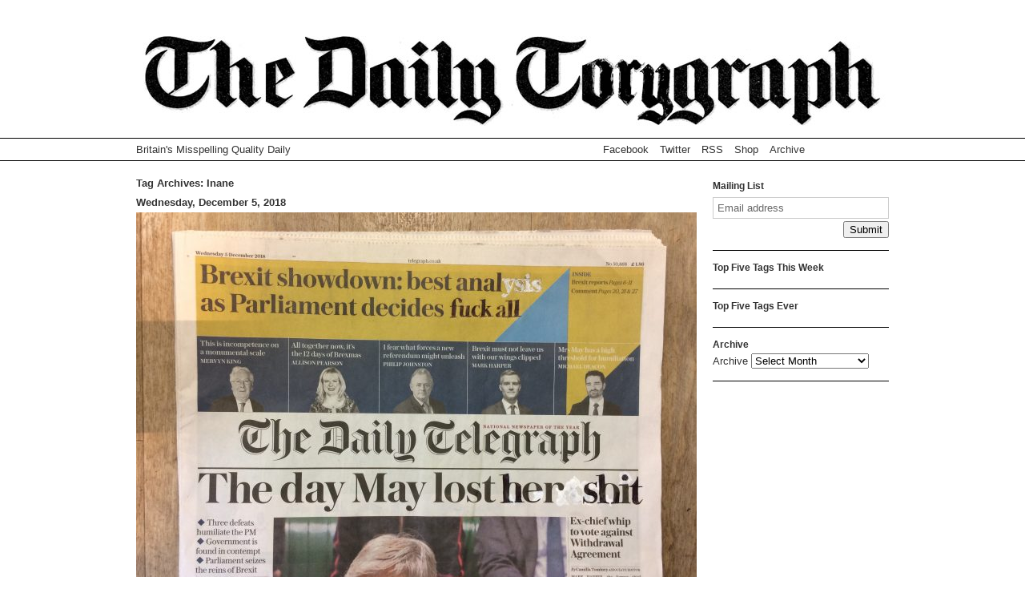

--- FILE ---
content_type: text/html; charset=UTF-8
request_url: http://www.dailytorygraph.com/tag/inane/
body_size: 5934
content:
<!DOCTYPE html>
<html lang="en-US" xmlns:fb="http://ogp.me/ns/fb#" xmlns:addthis="http://www.addthis.com/help/api-spec"  xmlns:og="http://ogp.me/ns#" xmlns:fb="http://ogp.me/ns/fb#">
<head>
<meta http-equiv="content-type" content="text/html; charset=UTF-8" />
<title>inane  |  The Daily Torygraph</title>
<link rel="stylesheet" type="text/css" href="http://www.dailytorygraph.com/wp-content/themes/torygraph/style.css" />
<script language="javascript" type="text/javascript" src="https://ajax.googleapis.com/ajax/libs/jquery/1.6.1/jquery.min.js"></script>
<script language="javascript" type="text/javascript" src="http://www.dailytorygraph.com/wp-content/themes/torygraph/js/jquery.lazyload.mini.js"></script>
<link rel="alternate" type="application/rss+xml" title="The Daily Torygraph &raquo; Feed" href="http://www.dailytorygraph.com/feed/" />
<link rel="alternate" type="application/rss+xml" title="The Daily Torygraph &raquo; Comments Feed" href="http://www.dailytorygraph.com/comments/feed/" />
<link rel="alternate" type="application/rss+xml" title="The Daily Torygraph &raquo; inane Tag Feed" href="http://www.dailytorygraph.com/tag/inane/feed/" />
		<script type="text/javascript">
			window._wpemojiSettings = {"baseUrl":"https:\/\/s.w.org\/images\/core\/emoji\/72x72\/","ext":".png","source":{"concatemoji":"http:\/\/www.dailytorygraph.com\/wp-includes\/js\/wp-emoji-release.min.js?ver=4.5.32"}};
			!function(e,o,t){var a,n,r;function i(e){var t=o.createElement("script");t.src=e,t.type="text/javascript",o.getElementsByTagName("head")[0].appendChild(t)}for(r=Array("simple","flag","unicode8","diversity"),t.supports={everything:!0,everythingExceptFlag:!0},n=0;n<r.length;n++)t.supports[r[n]]=function(e){var t,a,n=o.createElement("canvas"),r=n.getContext&&n.getContext("2d"),i=String.fromCharCode;if(!r||!r.fillText)return!1;switch(r.textBaseline="top",r.font="600 32px Arial",e){case"flag":return r.fillText(i(55356,56806,55356,56826),0,0),3e3<n.toDataURL().length;case"diversity":return r.fillText(i(55356,57221),0,0),a=(t=r.getImageData(16,16,1,1).data)[0]+","+t[1]+","+t[2]+","+t[3],r.fillText(i(55356,57221,55356,57343),0,0),a!=(t=r.getImageData(16,16,1,1).data)[0]+","+t[1]+","+t[2]+","+t[3];case"simple":return r.fillText(i(55357,56835),0,0),0!==r.getImageData(16,16,1,1).data[0];case"unicode8":return r.fillText(i(55356,57135),0,0),0!==r.getImageData(16,16,1,1).data[0]}return!1}(r[n]),t.supports.everything=t.supports.everything&&t.supports[r[n]],"flag"!==r[n]&&(t.supports.everythingExceptFlag=t.supports.everythingExceptFlag&&t.supports[r[n]]);t.supports.everythingExceptFlag=t.supports.everythingExceptFlag&&!t.supports.flag,t.DOMReady=!1,t.readyCallback=function(){t.DOMReady=!0},t.supports.everything||(a=function(){t.readyCallback()},o.addEventListener?(o.addEventListener("DOMContentLoaded",a,!1),e.addEventListener("load",a,!1)):(e.attachEvent("onload",a),o.attachEvent("onreadystatechange",function(){"complete"===o.readyState&&t.readyCallback()})),(a=t.source||{}).concatemoji?i(a.concatemoji):a.wpemoji&&a.twemoji&&(i(a.twemoji),i(a.wpemoji)))}(window,document,window._wpemojiSettings);
		</script>
		<style type="text/css">
img.wp-smiley,
img.emoji {
	display: inline !important;
	border: none !important;
	box-shadow: none !important;
	height: 1em !important;
	width: 1em !important;
	margin: 0 .07em !important;
	vertical-align: -0.1em !important;
	background: none !important;
	padding: 0 !important;
}
</style>
<link rel='stylesheet' id='wpt-twitter-feed-css'  href='http://www.dailytorygraph.com/wp-content/plugins/wp-twitter-autopost/css/twitter-post.css?ver=4.5.32' type='text/css' media='all' />
<link rel='https://api.w.org/' href='http://www.dailytorygraph.com/wp-json/' />
<link rel="EditURI" type="application/rsd+xml" title="RSD" href="http://www.dailytorygraph.com/xmlrpc.php?rsd" />
<link rel="wlwmanifest" type="application/wlwmanifest+xml" href="http://www.dailytorygraph.com/wp-includes/wlwmanifest.xml" /> 
<meta name="generator" content="WordPress 4.5.32" />
<meta property="fb:app_id" content="1624454344475920"/><script type="text/javascript">
var _gaq = _gaq || [];
_gaq.push(['_setAccount', 'UA-24923199-1']);
_gaq.push(['_trackPageview']);
(function() {
var ga = document.createElement('script'); ga.type = 'text/javascript'; ga.async = true;
ga.src = ('https:' == document.location.protocol ? 'https://ssl' : 'http://www') + '.google-analytics.com/ga.js';
var s = document.getElementsByTagName('script')[0]; s.parentNode.insertBefore(ga, s);
})();
</script>


<!-- Open Graph Protocol Meta -->
<meta property='og:site_name' value='The Daily Torygraph'/>
<meta property='og:type' content='blog' />
<meta property='og:title' content='The Daily Torygraph' />
<meta property='og:image' content='http://www.dailytorygraph.com/wp-content/themes/torygraph/images/torygraph_icon.jpg' />
<meta property='og:image:url' content='http://www.dailytorygraph.com/wp-content/themes/torygraph/images/torygraph_icon.jpg' />
<meta property='og:image:width' content='100' />
<meta property='og:image:height' content='100' />
<meta property='og:image:type' content='image/jpeg' />
<meta property='og:description' content='Britains Misspelling Quality Daily' />
<!-- END Open Graph Protocol Meta -->

</head>
<body class="archive tag tag-inane tag-3011">
<div id="wrapper" class="hfeed">
<div id="header">
<div id="masthead">
<div id="branding">
<div id="blog-title"><h1><a href="http://www.dailytorygraph.com/" title="The Daily Torygraph" rel="home">The Daily Torygraph</a></h1></div>
</div>
<div id="nav">
<div id="navInner">
<p id="blog-description">Britain&#039;s Misspelling Quality Daily</p>
<div class="likeButton"><iframe src="//www.facebook.com/plugins/like.php?app_id=287970184552239&amp;href=http%3A%2F%2Fwww.facebook.com%2FDailytorygraph&amp;send=false&amp;layout=button_count&amp;width=90&amp;show_faces=false&amp;action=like&amp;colorscheme=light&amp;font&amp;height=21" scrolling="no" frameborder="0" style="border:none; overflow:hidden; width:90px; height:21px;" allowTransparency="true"></iframe></div>
<div class="socialLinks"><a href="http://www.facebook.com/pages/The-Daily-Torygraph/169228343149928">Facebook</a> <a href="http://twitter.com/#!/DailyTorygraph">Twitter</a> <a href="http://www.dailytorygraph.com/feed">RSS</a> <a href="http://www.dailytorygraph.com/shop">Shop</a> <a href="http://www.dailytorygraph.com/archive">Archive</a></div>
</div>
</div>
</div>
</div>
<div id="main" class="container_12"><div id="container">
<div id="content" class="grid_9">
<h1 class="page-title">Tag Archives: <span>inane</span></h1>
<div id="post-1" class="post-10041 post type-post status-publish format-standard hentry category-uncategorized tag-inane tag-pearson">
<h2 class="entry-title"><a href="http://www.dailytorygraph.com/2018/12/05/pm-goes-nuts/" title="Read" rel="bookmark">PM goes nuts.</a></h2>
<div class="entry-meta">
<span class="entry-date"><a href="http://www.dailytorygraph.com/2018/12/05/pm-goes-nuts/" title="2018-12-05T13:15:52+0000">Wednesday, December 5, 2018</a></span>
</div>
<div class="entry-summary">
<p><a href="http://www.dailytorygraph.com/2018/12/05/pm-goes-nuts/img_4558/" rel="attachment wp-att-10042"><img class="alignnone size-medium wp-image-10042" src="http://www.dailytorygraph.com/wp-content/uploads/2018/12/IMG_4558-700x525.jpeg" alt="IMG_4558" width="700" height="525" srcset="http://www.dailytorygraph.com/wp-content/uploads/2018/12/IMG_4558-700x525.jpeg 700w, http://www.dailytorygraph.com/wp-content/uploads/2018/12/IMG_4558-220x165.jpeg 220w, http://www.dailytorygraph.com/wp-content/uploads/2018/12/IMG_4558-768x576.jpeg 768w" sizes="(max-width: 700px) 100vw, 700px" /></a></p>
<!-- AddThis Sharing Buttons below -->
                <div>
                    <a class="addthis_button" href="//addthis.com/bookmark.php?v=300" addthis:url='http://www.dailytorygraph.com/2018/12/05/pm-goes-nuts/' addthis:title='PM goes nuts.'>
                        <img src="//cache.addthis.com/cachefly/static/btn/v2/lg-share-en.gif" width="125" height="16" alt="Bookmark and Share" style="border:0"/>
                    </a>
                </div></div>
<div class="entry-utility">
<span class="tag-links">Also tagged: <a href="http://www.dailytorygraph.com/tag/pearson/" rel="tag">Pearson</a></span>
<div class="comments-link"><a href="http://www.dailytorygraph.com/2018/12/05/pm-goes-nuts/#respond">Leave a comment</a></div>
</div>
</div>
</div>
</div>
<div id="sidebar" class="grid_3">
<div id="primary" class="widget-area">
<ul class="sid">
<li id="mailing-list-sign-up-form" class="widget-container widget_mailingListSignUp"><h3 class="widget-title">Mailing List</h3><script language="javascript" type="text/javascript">  $(document).ready(function() {
				   //clear inputs on focus
				   $('.mailingListTextInput').focus(function(){
						if($(this).val()==this.defaultValue){
							$(this).val('');
						}
					});
					$('.mailingListTextInput').blur(function(){
						if($(this).val()==''){
							$(this).val(this.defaultValue);
						}
					});
		    	});</script><form name="torygraph_mailingList" id="torygraph_mailingList" action="http://www.dailytorygraph.com/2018/12/05/pm-goes-nuts/" method="post"><a name="mailingList_formTop"></a><input type="text" name="mailingList_emailAddress" id="mailingList_emailAddress" class="mailingListTextInput" value="Email address" /><br /><div style="text-align:right;"><input type="submit" name="mailingList_submit" value="Submit" /></div></form></li><style scoped type="text/css">.utcw-3hhpn4b {word-wrap:break-word}.utcw-3hhpn4b span,.utcw-3hhpn4b a{border-width:0px}.utcw-3hhpn4b span:hover,.utcw-3hhpn4b a:hover{border-width:0px}</style><li id="utcw-5" class="widget-container widget_utcw widget_tag_cloud"><h3 class="widget-title">Top Five Tags This Week</h3><div class="utcw-3hhpn4b tagcloud"></div></li><style scoped type="text/css">.utcw-7a2ol3l {word-wrap:break-word}.utcw-7a2ol3l span,.utcw-7a2ol3l a{border-width:0px}.utcw-7a2ol3l span:hover,.utcw-7a2ol3l a:hover{border-width:0px}</style><li id="utcw-6" class="widget-container widget_utcw widget_tag_cloud"><h3 class="widget-title">Top Five Tags Ever</h3><div class="utcw-7a2ol3l tagcloud"></div></li><li id="archives-4" class="widget-container widget_archive"><h3 class="widget-title">Archive</h3>		<label class="screen-reader-text" for="archives-dropdown-4">Archive</label>
		<select id="archives-dropdown-4" name="archive-dropdown" onchange='document.location.href=this.options[this.selectedIndex].value;'>
			
			<option value="">Select Month</option>
				<option value='http://www.dailytorygraph.com/2019/12/'> December 2019 &nbsp;(3)</option>
	<option value='http://www.dailytorygraph.com/2019/11/'> November 2019 &nbsp;(6)</option>
	<option value='http://www.dailytorygraph.com/2019/10/'> October 2019 &nbsp;(1)</option>
	<option value='http://www.dailytorygraph.com/2019/09/'> September 2019 &nbsp;(7)</option>
	<option value='http://www.dailytorygraph.com/2019/08/'> August 2019 &nbsp;(10)</option>
	<option value='http://www.dailytorygraph.com/2019/07/'> July 2019 &nbsp;(8)</option>
	<option value='http://www.dailytorygraph.com/2019/06/'> June 2019 &nbsp;(12)</option>
	<option value='http://www.dailytorygraph.com/2019/05/'> May 2019 &nbsp;(2)</option>
	<option value='http://www.dailytorygraph.com/2019/04/'> April 2019 &nbsp;(4)</option>
	<option value='http://www.dailytorygraph.com/2019/03/'> March 2019 &nbsp;(20)</option>
	<option value='http://www.dailytorygraph.com/2019/02/'> February 2019 &nbsp;(18)</option>
	<option value='http://www.dailytorygraph.com/2019/01/'> January 2019 &nbsp;(18)</option>
	<option value='http://www.dailytorygraph.com/2018/12/'> December 2018 &nbsp;(15)</option>
	<option value='http://www.dailytorygraph.com/2018/11/'> November 2018 &nbsp;(20)</option>
	<option value='http://www.dailytorygraph.com/2018/10/'> October 2018 &nbsp;(17)</option>
	<option value='http://www.dailytorygraph.com/2018/09/'> September 2018 &nbsp;(17)</option>
	<option value='http://www.dailytorygraph.com/2018/08/'> August 2018 &nbsp;(16)</option>
	<option value='http://www.dailytorygraph.com/2018/07/'> July 2018 &nbsp;(18)</option>
	<option value='http://www.dailytorygraph.com/2018/06/'> June 2018 &nbsp;(12)</option>
	<option value='http://www.dailytorygraph.com/2018/05/'> May 2018 &nbsp;(11)</option>
	<option value='http://www.dailytorygraph.com/2018/04/'> April 2018 &nbsp;(14)</option>
	<option value='http://www.dailytorygraph.com/2018/03/'> March 2018 &nbsp;(5)</option>
	<option value='http://www.dailytorygraph.com/2018/02/'> February 2018 &nbsp;(12)</option>
	<option value='http://www.dailytorygraph.com/2018/01/'> January 2018 &nbsp;(20)</option>
	<option value='http://www.dailytorygraph.com/2017/12/'> December 2017 &nbsp;(10)</option>
	<option value='http://www.dailytorygraph.com/2017/11/'> November 2017 &nbsp;(19)</option>
	<option value='http://www.dailytorygraph.com/2017/10/'> October 2017 &nbsp;(18)</option>
	<option value='http://www.dailytorygraph.com/2017/09/'> September 2017 &nbsp;(15)</option>
	<option value='http://www.dailytorygraph.com/2017/08/'> August 2017 &nbsp;(20)</option>
	<option value='http://www.dailytorygraph.com/2017/07/'> July 2017 &nbsp;(20)</option>
	<option value='http://www.dailytorygraph.com/2017/06/'> June 2017 &nbsp;(17)</option>
	<option value='http://www.dailytorygraph.com/2017/05/'> May 2017 &nbsp;(18)</option>
	<option value='http://www.dailytorygraph.com/2017/04/'> April 2017 &nbsp;(7)</option>
	<option value='http://www.dailytorygraph.com/2017/03/'> March 2017 &nbsp;(19)</option>
	<option value='http://www.dailytorygraph.com/2017/02/'> February 2017 &nbsp;(20)</option>
	<option value='http://www.dailytorygraph.com/2017/01/'> January 2017 &nbsp;(18)</option>
	<option value='http://www.dailytorygraph.com/2016/12/'> December 2016 &nbsp;(14)</option>
	<option value='http://www.dailytorygraph.com/2016/11/'> November 2016 &nbsp;(21)</option>
	<option value='http://www.dailytorygraph.com/2016/10/'> October 2016 &nbsp;(19)</option>
	<option value='http://www.dailytorygraph.com/2016/09/'> September 2016 &nbsp;(18)</option>
	<option value='http://www.dailytorygraph.com/2016/08/'> August 2016 &nbsp;(18)</option>
	<option value='http://www.dailytorygraph.com/2016/07/'> July 2016 &nbsp;(19)</option>
	<option value='http://www.dailytorygraph.com/2016/06/'> June 2016 &nbsp;(16)</option>
	<option value='http://www.dailytorygraph.com/2016/05/'> May 2016 &nbsp;(13)</option>
	<option value='http://www.dailytorygraph.com/2016/04/'> April 2016 &nbsp;(20)</option>
	<option value='http://www.dailytorygraph.com/2016/03/'> March 2016 &nbsp;(19)</option>
	<option value='http://www.dailytorygraph.com/2016/02/'> February 2016 &nbsp;(21)</option>
	<option value='http://www.dailytorygraph.com/2016/01/'> January 2016 &nbsp;(19)</option>
	<option value='http://www.dailytorygraph.com/2015/12/'> December 2015 &nbsp;(15)</option>
	<option value='http://www.dailytorygraph.com/2015/11/'> November 2015 &nbsp;(21)</option>
	<option value='http://www.dailytorygraph.com/2015/10/'> October 2015 &nbsp;(22)</option>
	<option value='http://www.dailytorygraph.com/2015/09/'> September 2015 &nbsp;(27)</option>
	<option value='http://www.dailytorygraph.com/2015/08/'> August 2015 &nbsp;(20)</option>
	<option value='http://www.dailytorygraph.com/2015/07/'> July 2015 &nbsp;(19)</option>
	<option value='http://www.dailytorygraph.com/2015/06/'> June 2015 &nbsp;(15)</option>
	<option value='http://www.dailytorygraph.com/2014/09/'> September 2014 &nbsp;(2)</option>
	<option value='http://www.dailytorygraph.com/2014/05/'> May 2014 &nbsp;(1)</option>
	<option value='http://www.dailytorygraph.com/2014/02/'> February 2014 &nbsp;(1)</option>
	<option value='http://www.dailytorygraph.com/2013/12/'> December 2013 &nbsp;(20)</option>
	<option value='http://www.dailytorygraph.com/2013/11/'> November 2013 &nbsp;(22)</option>
	<option value='http://www.dailytorygraph.com/2013/10/'> October 2013 &nbsp;(26)</option>
	<option value='http://www.dailytorygraph.com/2013/09/'> September 2013 &nbsp;(30)</option>
	<option value='http://www.dailytorygraph.com/2013/08/'> August 2013 &nbsp;(29)</option>
	<option value='http://www.dailytorygraph.com/2013/07/'> July 2013 &nbsp;(29)</option>
	<option value='http://www.dailytorygraph.com/2013/06/'> June 2013 &nbsp;(24)</option>
	<option value='http://www.dailytorygraph.com/2013/05/'> May 2013 &nbsp;(27)</option>
	<option value='http://www.dailytorygraph.com/2013/04/'> April 2013 &nbsp;(32)</option>
	<option value='http://www.dailytorygraph.com/2013/03/'> March 2013 &nbsp;(27)</option>
	<option value='http://www.dailytorygraph.com/2013/02/'> February 2013 &nbsp;(29)</option>
	<option value='http://www.dailytorygraph.com/2013/01/'> January 2013 &nbsp;(35)</option>
	<option value='http://www.dailytorygraph.com/2012/12/'> December 2012 &nbsp;(21)</option>
	<option value='http://www.dailytorygraph.com/2012/11/'> November 2012 &nbsp;(27)</option>
	<option value='http://www.dailytorygraph.com/2012/10/'> October 2012 &nbsp;(30)</option>
	<option value='http://www.dailytorygraph.com/2012/09/'> September 2012 &nbsp;(27)</option>
	<option value='http://www.dailytorygraph.com/2012/08/'> August 2012 &nbsp;(32)</option>
	<option value='http://www.dailytorygraph.com/2012/07/'> July 2012 &nbsp;(31)</option>
	<option value='http://www.dailytorygraph.com/2012/06/'> June 2012 &nbsp;(29)</option>
	<option value='http://www.dailytorygraph.com/2012/05/'> May 2012 &nbsp;(31)</option>
	<option value='http://www.dailytorygraph.com/2012/04/'> April 2012 &nbsp;(32)</option>
	<option value='http://www.dailytorygraph.com/2012/03/'> March 2012 &nbsp;(30)</option>
	<option value='http://www.dailytorygraph.com/2012/02/'> February 2012 &nbsp;(28)</option>
	<option value='http://www.dailytorygraph.com/2012/01/'> January 2012 &nbsp;(34)</option>
	<option value='http://www.dailytorygraph.com/2011/12/'> December 2011 &nbsp;(23)</option>
	<option value='http://www.dailytorygraph.com/2011/11/'> November 2011 &nbsp;(29)</option>
	<option value='http://www.dailytorygraph.com/2011/10/'> October 2011 &nbsp;(32)</option>
	<option value='http://www.dailytorygraph.com/2011/09/'> September 2011 &nbsp;(29)</option>
	<option value='http://www.dailytorygraph.com/2011/08/'> August 2011 &nbsp;(29)</option>
	<option value='http://www.dailytorygraph.com/2011/07/'> July 2011 &nbsp;(29)</option>
	<option value='http://www.dailytorygraph.com/2011/06/'> June 2011 &nbsp;(29)</option>
	<option value='http://www.dailytorygraph.com/2011/05/'> May 2011 &nbsp;(28)</option>
	<option value='http://www.dailytorygraph.com/2011/04/'> April 2011 &nbsp;(27)</option>
	<option value='http://www.dailytorygraph.com/2011/03/'> March 2011 &nbsp;(28)</option>
	<option value='http://www.dailytorygraph.com/2011/02/'> February 2011 &nbsp;(28)</option>
	<option value='http://www.dailytorygraph.com/2011/01/'> January 2011 &nbsp;(36)</option>
	<option value='http://www.dailytorygraph.com/2010/12/'> December 2010 &nbsp;(21)</option>
	<option value='http://www.dailytorygraph.com/2010/11/'> November 2010 &nbsp;(31)</option>
	<option value='http://www.dailytorygraph.com/2010/10/'> October 2010 &nbsp;(29)</option>
	<option value='http://www.dailytorygraph.com/2010/09/'> September 2010 &nbsp;(31)</option>
	<option value='http://www.dailytorygraph.com/2010/08/'> August 2010 &nbsp;(33)</option>
	<option value='http://www.dailytorygraph.com/2010/07/'> July 2010 &nbsp;(29)</option>
	<option value='http://www.dailytorygraph.com/2010/06/'> June 2010 &nbsp;(30)</option>
	<option value='http://www.dailytorygraph.com/2010/05/'> May 2010 &nbsp;(24)</option>
	<option value='http://www.dailytorygraph.com/2010/04/'> April 2010 &nbsp;(28)</option>
	<option value='http://www.dailytorygraph.com/2010/03/'> March 2010 &nbsp;(29)</option>

		</select>
		</li></ul>
</div>
</div></div>
<div style="clear:both"><br clear="all" /></div>
<div id="footer">
<div class="container_12">
<div class="grid_12">
<p id="copyright">&copy; 2026 The Daily Torygraph. All Rights Reserved. &nbsp;|&nbsp; Site by <a href="http://www.citizenstudios.co.uk/">Citizen</a> </p>
</div>
</div>
</div>
</div>
        <div id="fb-root"></div>
        <script>(function(d, s, id) {
          var js, fjs = d.getElementsByTagName(s)[0];
          if (d.getElementById(id)) return;
          js = d.createElement(s); js.id = id;
          js.src = "//connect.facebook.net/en_US/sdk.js#xfbml=1&appId=1624454344475920&version=v2.3";
          fjs.parentNode.insertBefore(js, fjs);
        }(document, 'script', 'facebook-jssdk'));</script>	
    <script data-cfasync="false" type="text/javascript">
var addthis_config = {"data_track_clickback":true,"ui_atversion":300,"ignore_server_config":true};
var addthis_share = {};
</script>
                <!-- AddThis Settings Begin -->
                <script data-cfasync="false" type="text/javascript">
                    var addthis_product = "wpp-5.3.2";
                    var wp_product_version = "wpp-5.3.2";
                    var wp_blog_version = "4.5.32";
                    var addthis_plugin_info = {"info_status":"enabled","cms_name":"WordPress","cms_version":"4.5.32","plugin_name":"Share Buttons by AddThis","plugin_version":"5.3.2","anonymous_profile_id":"wp-535f37db5dfed8256d9f6293cdcca70b","plugin_mode":"WordPress","select_prefs":{"addthis_per_post_enabled":true,"addthis_above_enabled":false,"addthis_below_enabled":true,"addthis_sidebar_enabled":false,"addthis_mobile_toolbar_enabled":false,"addthis_above_showon_home":true,"addthis_below_showon_home":true,"addthis_above_showon_pages":true,"addthis_below_showon_pages":true,"addthis_above_showon_categories":true,"addthis_below_showon_categories":true,"addthis_above_showon_archives":true,"addthis_below_showon_archives":true,"addthis_above_showon_posts":true,"addthis_above_showon_excerpts":true,"addthis_below_showon_posts":true,"addthis_below_showon_excerpts":true,"addthis_sidebar_showon_home":true,"addthis_sidebar_showon_posts":true,"addthis_sidebar_showon_pages":true,"addthis_sidebar_showon_archives":true,"addthis_sidebar_showon_categories":true,"addthis_mobile_toolbar_showon_home":true,"addthis_mobile_toolbar_showon_posts":true,"addthis_mobile_toolbar_showon_pages":true,"addthis_mobile_toolbar_showon_archives":true,"addthis_mobile_toolbar_showon_categories":true,"sharing_enabled_on_post_via_metabox":true},"page_info":{"template":"archives","post_type":""}};
                    if (typeof(addthis_config) == "undefined") {
                        var addthis_config = {"data_track_clickback":true,"ui_atversion":300,"ignore_server_config":true};
                    }
                    if (typeof(addthis_share) == "undefined") {
                        var addthis_share = {};
                    }
                    if (typeof(addthis_layers) == "undefined") {
                        var addthis_layers = {};
                    }
                </script>
                <script
                    data-cfasync="false"
                    type="text/javascript"
                    src="//s7.addthis.com/js/300/addthis_widget.js#pubid=ra-4e39292753c4973a "
                    async="async"
                >
                </script>
                <script data-cfasync="false" type="text/javascript">
                    (function() {
                        var at_interval = setInterval(function () {
                            if(window.addthis) {
                                clearInterval(at_interval);
                                addthis.layers(addthis_layers);
                            }
                        },1000)
                    }());
                </script>
                <link rel='stylesheet' id='addthis_output-css'  href='http://www.dailytorygraph.com/wp-content/plugins/addthis/css/output.css?ver=4.5.32' type='text/css' media='all' />
<link rel='stylesheet' id='dashicons-css'  href='http://www.dailytorygraph.com/wp-includes/css/dashicons.min.css?ver=4.5.32' type='text/css' media='all' />
<link rel='stylesheet' id='thickbox-css'  href='http://www.dailytorygraph.com/wp-includes/js/thickbox/thickbox.css?ver=4.5.32' type='text/css' media='all' />
<script type='text/javascript' src='http://www.dailytorygraph.com/wp-includes/js/wp-embed.min.js?ver=4.5.32'></script>
<script type='text/javascript' src='http://www.dailytorygraph.com/wp-includes/js/jquery/jquery.js?ver=1.12.4'></script>
<script type='text/javascript' src='http://www.dailytorygraph.com/wp-includes/js/jquery/jquery-migrate.min.js?ver=1.4.1'></script>
<script type='text/javascript'>
/* <![CDATA[ */
var thickboxL10n = {"next":"Next >","prev":"< Prev","image":"Image","of":"of","close":"Close","noiframes":"This feature requires inline frames. You have iframes disabled or your browser does not support them.","loadingAnimation":"http:\/\/www.dailytorygraph.com\/wp-includes\/js\/thickbox\/loadingAnimation.gif"};
/* ]]> */
</script>
<script type='text/javascript' src='http://www.dailytorygraph.com/wp-includes/js/thickbox/thickbox.js?ver=3.1-20121105'></script>
<!--wp_footer--></body>
</html>

<!-- Performance optimized by W3 Total Cache. Learn more: http://www.w3-edge.com/wordpress-plugins/

 Served from: www.dailytorygraph.com @ 2026-01-27 21:35:04 by W3 Total Cache -->

--- FILE ---
content_type: text/css
request_url: http://www.dailytorygraph.com/wp-content/themes/torygraph/css/grid.css
body_size: 1258
content:
/*
	Variable Grid System.
	Learn more ~ http://www.spry-soft.com/grids/
	Based on 960 Grid System - http://960.gs/

	Licensed under GPL and MIT.
*/

/*
  Forces backgrounds to span full width,
  even if there is horizontal scrolling.
  Increase this if your layout is wider.

  Note: IE6 works fine without this fix.
*/

body {
  min-width: 960px;
}

/* Containers
----------------------------------------------------------------------------------------------------*/
.container_12 {
	margin-left: auto;
	margin-right: auto;
	width: 960px;
}

/* Grid >> Global
----------------------------------------------------------------------------------------------------*/


.grid_1,
.grid_2,
.grid_3,
.grid_4,
.grid_5,
.grid_6,
.grid_7,
.grid_8,
.grid_9,
.grid_10,
.grid_11,
.grid_12 {
	display:inline;
	float: left;
	position: relative;
	margin-left: 10px;
	margin-right: 10px;
}



.push_1, .pull_1,
.push_2, .pull_2,
.push_3, .pull_3,
.push_4, .pull_4,
.push_5, .pull_5,
.push_6, .pull_6,
.push_7, .pull_7,
.push_8, .pull_8,
.push_9, .pull_9,
.push_10, .pull_10,
.push_11, .pull_11,
.push_12, .pull_12 {
	position:relative;
}


/* Grid >> Children (Alpha ~ First, Omega ~ Last)
----------------------------------------------------------------------------------------------------*/

.alpha {
	margin-left: 0;
}

.omega {
	margin-right: 0;
}

/* Grid >> 12 Columns
----------------------------------------------------------------------------------------------------*/


.container_12 .grid_1 {
	width:60px;
}

.container_12 .grid_2 {
	width:140px;
}

.container_12 .grid_3 {
	width:220px;
}

.container_12 .grid_4 {
	width:300px;
}

.container_12 .grid_5 {
	width:380px;
}

.container_12 .grid_6 {
	width:460px;
}

.container_12 .grid_7 {
	width:540px;
}

.container_12 .grid_8 {
	width:620px;
}

.container_12 .grid_9 {
	width:700px;
}

.container_12 .grid_10 {
	width:780px;
}

.container_12 .grid_11 {
	width:860px;
}

.container_12 .grid_12 {
	width:940px;
}




/* Prefix Extra Space >> 12 Columns
----------------------------------------------------------------------------------------------------*/


.container_12 .prefix_1 {
	padding-left:80px;
}

.container_12 .prefix_2 {
	padding-left:160px;
}

.container_12 .prefix_3 {
	padding-left:240px;
}

.container_12 .prefix_4 {
	padding-left:320px;
}

.container_12 .prefix_5 {
	padding-left:400px;
}

.container_12 .prefix_6 {
	padding-left:480px;
}

.container_12 .prefix_7 {
	padding-left:560px;
}

.container_12 .prefix_8 {
	padding-left:640px;
}

.container_12 .prefix_9 {
	padding-left:720px;
}

.container_12 .prefix_10 {
	padding-left:800px;
}

.container_12 .prefix_11 {
	padding-left:880px;
}



/* Suffix Extra Space >> 12 Columns
----------------------------------------------------------------------------------------------------*/


.container_12 .suffix_1 {
	padding-right:80px;
}

.container_12 .suffix_2 {
	padding-right:160px;
}

.container_12 .suffix_3 {
	padding-right:240px;
}

.container_12 .suffix_4 {
	padding-right:320px;
}

.container_12 .suffix_5 {
	padding-right:400px;
}

.container_12 .suffix_6 {
	padding-right:480px;
}

.container_12 .suffix_7 {
	padding-right:560px;
}

.container_12 .suffix_8 {
	padding-right:640px;
}

.container_12 .suffix_9 {
	padding-right:720px;
}

.container_12 .suffix_10 {
	padding-right:800px;
}

.container_12 .suffix_11 {
	padding-right:880px;
}



/* Push Space >> 12 Columns
----------------------------------------------------------------------------------------------------*/


.container_12 .push_1 {
	left:80px;
}

.container_12 .push_2 {
	left:160px;
}

.container_12 .push_3 {
	left:240px;
}

.container_12 .push_4 {
	left:320px;
}

.container_12 .push_5 {
	left:400px;
}

.container_12 .push_6 {
	left:480px;
}

.container_12 .push_7 {
	left:560px;
}

.container_12 .push_8 {
	left:640px;
}

.container_12 .push_9 {
	left:720px;
}

.container_12 .push_10 {
	left:800px;
}

.container_12 .push_11 {
	left:880px;
}



/* Pull Space >> 12 Columns
----------------------------------------------------------------------------------------------------*/


.container_12 .pull_1 {
	left:-80px;
}

.container_12 .pull_2 {
	left:-160px;
}

.container_12 .pull_3 {
	left:-240px;
}

.container_12 .pull_4 {
	left:-320px;
}

.container_12 .pull_5 {
	left:-400px;
}

.container_12 .pull_6 {
	left:-480px;
}

.container_12 .pull_7 {
	left:-560px;
}

.container_12 .pull_8 {
	left:-640px;
}

.container_12 .pull_9 {
	left:-720px;
}

.container_12 .pull_10 {
	left:-800px;
}

.container_12 .pull_11 {
	left:-880px;
}




/* `Clear Floated Elements
----------------------------------------------------------------------------------------------------*/

/* http://sonspring.com/journal/clearing-floats */

.clear {
  clear: both;
  display: block;
  overflow: hidden;
  visibility: hidden;
  width: 0;
  height: 0;
}

/* http://www.yuiblog.com/blog/2010/09/27/clearfix-reloaded-overflowhidden-demystified */

.clearfix:before,
.clearfix:after {
  content: '\0020';
  display: block;
  overflow: hidden;
  visibility: hidden;
  width: 0;
  height: 0;
}

.clearfix:after {
  clear: both;
}

/*
  The following zoom:1 rule is specifically for IE6 + IE7.
  Move to separate stylesheet if invalid CSS is a problem.
*/

.clearfix {
  zoom: 1;
}